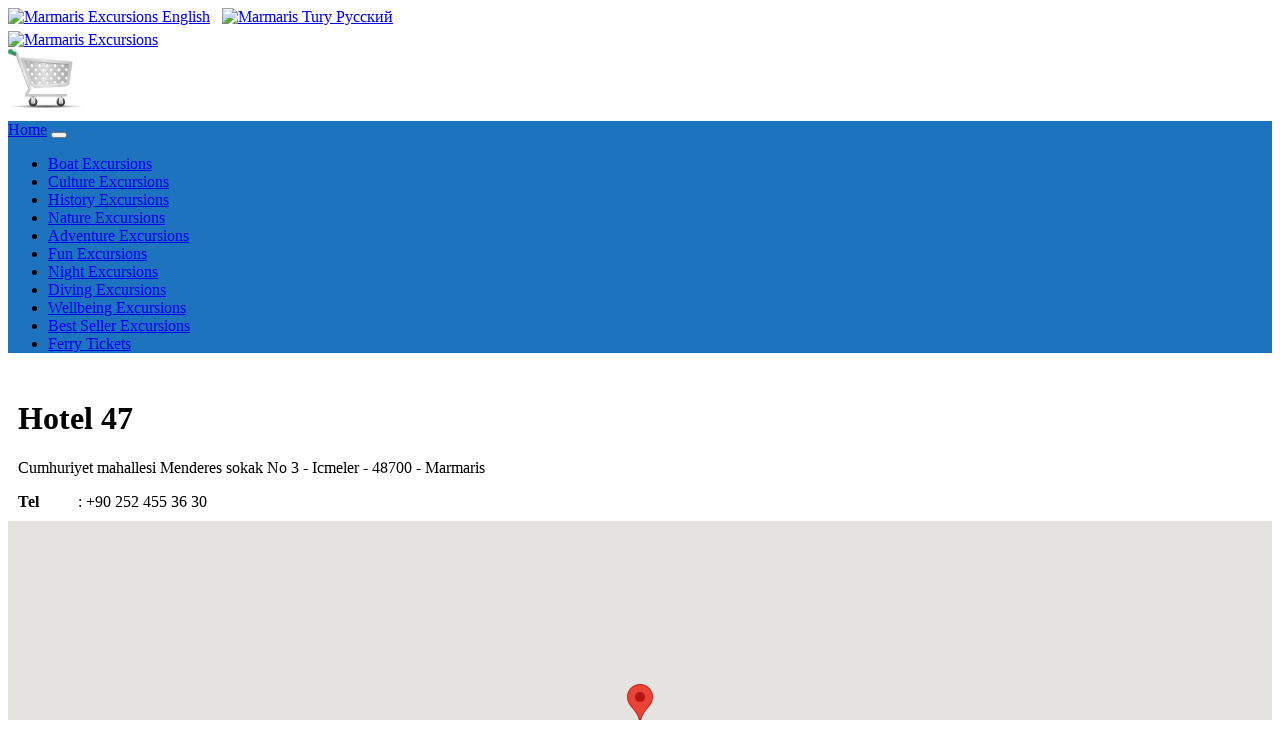

--- FILE ---
content_type: text/html; charset=UTF-8
request_url: https://www.marmarisexcursions.com/hotel-47.html
body_size: 8019
content:
<!DOCTYPE html>
<html lang="en">
<head>
<meta charset="UTF-8">
<meta http-equiv="X-UA-Compatible" content="IE=edge">  
<meta http-equiv="Cache-Control" content="no-cache, no-store, must-revalidate" />
<meta http-equiv="Pragma" content="no-cache" />
<meta http-equiv="Expires" content="0" />
<meta name="viewport" content="width=device-width, initial-scale=1.0">
<title>Marmaris Hotel 47 Excursions list year 2026</title>
<meta name="description" content="Marmaris Hotel 47 Excursions list year 2026">
<meta name="keywords" content="Marmaris, Hotel 47, Marmaris Hotel 47, Hotel 47 Marmaris, Marmaris Excursions List, Hotel 47 Excursions List, Marmaris Hotel 47 Excursions List, Hotel 47 Marmaris Excursions list year 2026, Excursions List">

<meta name="twitter:description" content="Marmaris Hotel 47 Excursions list year 2026" />
<meta property="og:description" content="Marmaris Hotel 47 Excursions list year 2026" />

<meta property="og:title" content="Marmaris Hotel 47 Excursions list year 2026" />
<meta name="twitter:title" content="Marmaris Hotel 47 Excursions list year 2026" />

<meta name="author" content="Marmaris Excursions" />
<meta name="email" content="info@marmarisexcursions.com" />
<meta name="Rating" content="General" />
<meta name="Robots" content="INDEX,FOLLOW" />
<meta name="Revisit-after" content="1 Day" />
<meta name="Distribution" content="Global" />
<meta name="Publisher" content="Marmaris Excursions" />
<meta name="google-site-verification" content="ErhTYUcZO8sT_affGFp8aOk_mZLM4JAb8pGctxZ2Qds" />
<meta name="msvalidate.01" content="CD9BB93357AFD7CCD70BE0CAADCEF0D8" />
<meta name="yandex-verification" content="786f5d3a3ee664ac" />
<meta property="og:locale" content="en_GB"/>
<meta property="og:type" content="website" />
<meta property="og:site_name" content="https://www.marmarisexcursions.com" />
<meta property="og:url" content="https://www.marmarisexcursions.com/hotel-47.html" />
<meta property="og:image" content="https://www.marmarisexcursions.com/common-icons/logos/marmaris-excursions.png" />
<meta name="twitter:card" content="summary" />
<meta name="twitter:site" content="@Marmaris_Trips" />
<meta name="twitter:image" content="https://www.marmarisexcursions.com/common-icons/logos/marmaris-excursions.png" />
<meta name="twitter:image:width" content="217" />
<meta name="twitter:image:height" content="103" />
<link rel="canonical" href="https://www.marmarisexcursions.com/hotel-47.html" />
<link rel='shortlink' href='https://www.marmarisexcursions.com/hotel-47.html' />

<link rel="icon" href="common-icons/favico/excursions.ico" type="image/x-icon" />
<link rel="shortcut icon" href="common-icons/favico/excursions.ico" type="image/x-icon" />

<link rel="stylesheet" href="css/bootstrap.min.css">
<link rel="stylesheet" href="css/css.css">
<link rel="stylesheet" href="css/custom.css">
<script src="js/jquery.min.js"></script>
<script src="js/popper.min.js"></script>
<script src="js/bootstrap.min.js"></script>

<link rel="stylesheet" href="https://use.fontawesome.com/releases/v5.7.0/css/all.css" integrity="sha384-lZN37f5QGtY3VHgisS14W3ExzMWZxybE1SJSEsQp9S+oqd12jhcu+A56Ebc1zFSJ" crossorigin="anonymous">

<script type='application/ld+json'>
{
  "@context": "http://www.schema.org",
  "@type": "LocalBusiness",
  "name": "Marmaris Hotel 47 Excursions list year 2026",
  "url": "https://www.marmarisexcursions.com/hotel-47.html",
  "@id":"https://www.marmarisexcursions.com/#LocalBusiness",
  "logo": "https://www.marmarisexcursions.com/common-icons/logos/marmaris-excursions.png",
  "image": "https://www.marmarisexcursions.com/excur-marmaris/22-1a.jpg",
  "description": "Marmaris Hotel 47 Excursions list year 2026",
  "sameAs":["https://www.facebook.com/marmaristrips","https://twitter.com/Marmaris_Trips","https://www.instagram.com/turkeyexcursion","https://www.youtube.com/channel/UCMZeejARBSXISSpYb-MRetA"],
  "priceRange": "$",
  "address": {
    "@type": "PostalAddress",
    "streetAddress": "Kemal Sefyettin Elgin Blv. No 54",
    "addressLocality": "Marmaris",
    "addressRegion": "MUĞLA",
    "postalCode": "48700",
    "addressCountry": "TÜRKİYE"
  },
  "email": "info@marmarisexcursions.com",
  "faxNumber": "+90 252 417 0714",
  "telephone": "+90 553 259 2481",
  "geo": {
    "@type": "GeoCoordinates",
    "latitude": "36.8459896",
    "longitude": "28.2554727"
  },
  "openingHours":["Mo-Fr 08:30:00-19:00:00", "Sa 08:30:00-12:00", "Su 00:00-00:00"],
  "openingHoursSpecification":
  [
    {
      "@type": "OpeningHoursSpecification",
      "validFrom": "2026-10-01",
      "validThrough": "2026-12-31",
      "opens": "10:00:00",
      "closes": "14:00:00"
    },
    {
      "@type": "OpeningHoursSpecification",
      "validFrom": "2026-01-01",
      "validThrough": "2026-03-31",
       "opens": "08:30:00",
      "closes": "19:00:00"
    },
	 {
      "@type": "OpeningHoursSpecification",
      "validFrom": "2026-04-01",
      "validThrough": "2026-10-31",
       "opens": "08:30:00",
      "closes": "19:00:00"
    }
  ],
  "contactPoint": {
    "@type": "ContactPoint",
    "telephone": "+90 553 259 2481",
    "contactType": "Customer service"
  }
}
 </script>
<script type='application/ld+json'>
{
"@context":"https://schema.org",
"@type":"TravelAgency",
"name": "Marmaris Hotel 47 Excursions list year 2026",
"url": "https://www.marmarisexcursions.com/hotel-47.html",
"@id":"https://www.marmarisexcursions.com/#TravelAgency",
"logo": "https://www.marmarisexcursions.com/common-icons/logos/marmaris-excursions.png",
"image": "https://www.marmarisexcursions.com/excur-marmaris/22-1a.jpg",
"description": "Marmaris Hotel 47 Excursions list year 2026",
"sameAs":["https://www.facebook.com/marmaristrips","https://twitter.com/Marmaris_Trips","https://www.instagram.com/turkeyexcursion","https://www.youtube.com/channel/UCMZeejARBSXISSpYb-MRetA"],
  "priceRange": "$",
  "address": {
    "@type": "PostalAddress",
    "streetAddress": "Kemal Sefyettin Elgin Blv. No 54",
    "addressLocality": "Marmaris",
    "addressRegion": "MUĞLA",
    "postalCode": "48700",
    "addressCountry": "TÜRKİYE"
  },
  "email": "info@marmarisexcursions.com",
  "faxNumber": "+90 252 417 0714",
  "telephone": "+90 553 259 2481",
  "geo": {
    "@type": "GeoCoordinates",
    "latitude": "36.8459896",
    "longitude": "28.2554727"
  },
  "openingHours":["Mo-Fr 08:30:00-19:00:00", "Sa 08:30:00-12:00", "Su 00:00-00:00"],
  "openingHoursSpecification":
  [
    {
      "@type": "OpeningHoursSpecification",
      "validFrom": "2026-10-01",
      "validThrough": "2026-12-31",
      "opens": "10:00:00",
      "closes": "14:00:00"
    },
    {
      "@type": "OpeningHoursSpecification",
      "validFrom": "2026-01-01",
      "validThrough": "2026-03-31",
       "opens": "08:30:00",
      "closes": "19:00:00"
    },
	 {
      "@type": "OpeningHoursSpecification",
      "validFrom": "2026-04-01",
      "validThrough": "2026-10-31",
       "opens": "08:30:00",
      "closes": "19:00:00"
    }
  ],
  "contactPoint": {
    "@type": "ContactPoint",
    "telephone": "+90 553 259 2481",
    "contactType": "Customer service"
  }
}
 </script>
 <script type='application/ld+json'>
{
"@context":"https://schema.org",
"@type":"WebSite",
"name": "Marmaris Hotel 47 Excursions list year 2026",
"url": "https://www.marmarisexcursions.com/hotel-47.html",
"@id":"https://www.marmarisexcursions.com/#WebSite",
"image": "https://www.marmarisexcursions.com/excur-marmaris/22-1a.jpg",
"description": "Marmaris Hotel 47 Excursions list year 2026",
"sameAs":["https://www.facebook.com/marmaristrips","https://twitter.com/Marmaris_Trips","https://www.instagram.com/turkeyexcursion","https://www.youtube.com/channel/UCMZeejARBSXISSpYb-MRetA"]
}
 </script>
<!-- Global site tag (gtag.js) - Google Analytics -->
<script async src="https://www.googletagmanager.com/gtag/js?id=G-C8RLLNVQKR"></script>
<script>
  window.dataLayer = window.dataLayer || [];
  function gtag(){dataLayer.push(arguments);}
  gtag('js', new Date());

  gtag('config', 'G-C8RLLNVQKR');
</script>

<!-- Google tag (gtag.js) -->
<script async src="https://www.googletagmanager.com/gtag/js?id=G-C8RLLNVQKR"></script>
<script>
  window.dataLayer = window.dataLayer || [];
  function gtag(){dataLayer.push(arguments);}
  gtag('js', new Date());

  gtag('config', 'G-C8RLLNVQKR');
</script>
<script>    
(function(c,l,a,r,i,t,y){        
c[a]=c[a]||function(){(c[a].q=c[a].q||[]).push(arguments)};        
t=l.createElement(r);t.async=1;t.src="https://www.clarity.ms/tag/"+i+"?ref=bwt";        
y=l.getElementsByTagName(r)[0];y.parentNode.insertBefore(t,y);    
})(window, document, "clarity", "script", "d8jq9rfd47");
</script>
  <style>
.responsive {
  width: 100%;
  height: auto;
}
</style>
<script src="https://maps.googleapis.com/maps/api/js?key=AIzaSyBgqbLpUDb0LZZjUl2inZHAtmFx6SJFxAo&sensor=true"></script>
<script type="text/javascript">
// Google Map Maker script v.4
// (c) 2014 Richard Stephenson
// http://mapmaker.donkeymagic.co.uk
var map
    openInfowindow = null
    newPoints = [];
function initialize () {
  
    var mapOptions = {
        //center: new google.maps.LatLng(37.06964253871489, 27.46307373046875),
		center: new google.maps.LatLng(36.8046847, 28.2307702),
        zoom: 18,
		mapTypeId: google.maps.MapTypeId.ROADMAP,
		streetViewControl: true,
		scrollwheel: true,
		navigationControl: true,
		mapTypeControl: true,
		scaleControl: true,
		draggable: true,
		disableDefaultUI: true,
		disableDoubleClickZoom: false,
		zoomControl: true,
		gestureHandling: "greedy"
    };
    map = new google.maps.Map(document.getElementById('map_canvas'), mapOptions);
    addPoints();
}

	  
function addPoints () {
	newPoints[0] = [36.8046847, 28.2307702, '', ''];
   /* 
   newPoints[0] = [36.8046847, 28.2307702, '', '<div class="container p-3 my-3 border"><label>Hotel Name </label>: Hotel 47 <br> <label>Address </label>: Cumhuriyet mahallesi Menderes sokak No 3 <br> <label>Area </label>: Icmeler <br> <label>Postal Code  </label>: 48700 <br> <label>Resort </label>: Marmaris <br> <label>Tel </label>: +90 252 455 36 30 <br> <label>E-mail </label>: </div>'];
   */
    for (var i = 0; i < newPoints.length; i++) {
        var position = new google.maps.LatLng(newPoints[i][0], newPoints[i][1]);
        var marker = new google.maps.Marker({
            position: position,
            map: map
        });
        createMarker(marker, i);
    }
}
/*
function createMarker (marker, i) {
    var infowindow = new google.maps.InfoWindow({
        content: '<div class="popup">' + newPoints[i][3] + '</div>',
    });
    google.maps.event.addListener(marker, 'click', function () {
        if (openInfowindow) {
            openInfowindow.close();
        }
        infowindow.open(marker.getMap('map_canvas'), marker);
        openInfowindow = infowindow;
    });
}
*/	  
google.maps.event.addDomListener(window, 'load', initialize);
</script>

<style>
.responsive {
  width: 100%;
  height: auto;
}

div.popup {
	padding: 5px !important;
    margin: 0;
    width: auto;
}
div.popup p {
    background-color: #FFF;
    color: #333;
    line-height: 15px;
}
div.popup p a {
    color: #1122CC;
}
</style>
</head>

<body>

<div class="d-flex justify-content-center bg-primary">
<a class="btn btn-primary" role="button" href="index.php" ><img src="common-icons/flag_british.png" width="32" height="23" alt="Marmaris Excursions"> English</a>&nbsp;&nbsp;
<a class="btn btn-primary" role="button" href="https://www.marmarisekskursii.com" ><img src="common-icons/flag_russian.png" width="32" height="23" alt="Marmaris Tury"> Pусский</a>
</div>

<div class="jumbotron bg-light text-center" style="margin-bottom:0 !important; height: 90px !important; padding-top: 5px !important; ">
	<div class="container">
		<div class="row">
			<div class='col-6 col-sm-6 col-md-6 col-lg-6 col-xl-6 p-0 small text-left'>
			<a href="https://www.marmarisexcursions.com"><img src="common-icons/logos/marmaris-excursions.png" width="217" height="103" alt="Marmaris Excursions" class="img-fluid"></a></div>
			<div class='col-6 col-sm-6 col-md-6 col-lg-6 col-xl-6 p-2 small text-right'>
			<img id="imgbasket" src="basket/images/emptybasket.png" width="76" height="59" alt="Empty Basket" border="0" class="img-fluid"/>		   </div>
		</div>
	</div>
</div>
<nav class="navbar navbar-expand-xl navbar-dark sticky-top small" style="background-color: #1E73BE !important;">
<a class="navbar-brand text-white" href="index.php" title="Marmaris Excursions Home Page">Home</a>
<button class="navbar-toggler" type="button" data-toggle="collapse" data-target="#navbarNavDropdown" aria-controls="navbarNavDropdown" aria-expanded="false" aria-label="Toggle navigation">
<span class="navbar-toggler-icon text-white"></span>
</button>
<div class="collapse navbar-collapse" id="navbarNavDropdown">
<ul class="navbar-nav">
<li class="nav-item">
<a class="nav-link text-white" href="boat-excursions.php" title="Marmaris Boat Excursions">Boat Excursions</a>
</li>
<li class="nav-item">
<a class="nav-link text-white" href="culture-excursions.php" title="Marmaris Culture Excursions">Culture Excursions</a>
</li>
<li class="nav-item">
<a class="nav-link text-white" href="history-excursions.php" title="Marmaris History Excursions">History Excursions</a>
</li>
<li class="nav-item">
<a class="nav-link text-white" href="nature-excursions.php" title="Marmaris Nature Excursions">Nature Excursions</a>
</li>
<li class="nav-item">
<a class="nav-link text-white" href="adventure-excursions.php" title="Marmaris Adventure Excursions">Adventure Excursions</a>
</li>
<li class="nav-item">
<a class="nav-link text-white" href="fun-excursions.php" title="Marmaris Fun Excursions">Fun Excursions</a>
</li>
<li class="nav-item">
<a class="nav-link text-white" href="night-excursions.php" title="Marmaris Night Excursions">Night Excursions</a>
</li>
<li class="nav-item">
<a class="nav-link text-white" href="diving-excursions.php" title="Marmaris Diving Excursions">Diving Excursions</a>
</li>
<li class="nav-item">
<a class="nav-link text-white" href="wellbeing-excursions.php" title="Marmaris Wellbeing Excursions">Wellbeing Excursions</a>
</li>
<li class="nav-item">
<a class="nav-link text-white" href="best-seller.php" title="Marmaris Best Seller Excursions">Best Seller Excursions</a>
</li>
<li class="nav-item">
<a class="nav-link text-white" href="https://www.marmarislines.com" target="_blank" title="Marmaris Ferry Tickets">Ferry Tickets</a>
</li>
</ul>
</div>
</nav><div class='container'>
	<div class='row'>
		<div class='col-12' style='padding:5px !important;'>
			<div class="alert alert-info" style='padding:5px !important;'>
			  <h1>Hotel 47</h1>
			  <p>Cumhuriyet mahallesi Menderes sokak No 3 - Icmeler - 48700 - Marmaris</p>
			  <span style='width:60px; display: inline-block; font-weight:bold;'>Tel </span>: +90 252 455 36 30<br>			  			  			</div>
		</div>
	</div>
</div>

<div class="container p-3 my-3 alert-light">
  <div id="map_canvas" style="width:100%; height:400px"></div>
</div>

<div class='container-lg shadow-sm p-3 mb-5'>
	<div class='row'>
		<!--- Grid Başlar --->
			<div class='col-12' style='padding:10px !important;'>
				<div class='card small' style='background-color:  !important;'>
			<div class='card-body' style='padding:5px !important;'>
				<div class='row'>
					<div class='col-sm-4'>
						<a href='marmaris-all-inclusive-pirate-boat-excursion' alt='A view from Marmaris Pirate Boat Trip All Inclusive '>
						<img class='card-img-top lazy' src='images/frontpage-marmaris/23-1.jpg' alt='A view from Marmaris Pirate Boat Trip All Inclusive ' style='width:100%;'></a>
													
						<div class='bottomrightsm1'>Best Seller  Price £ 40.00</div>
					</div>
					
				<div class='col-sm-8'>
					<br>
					<h2><a href='marmaris-all-inclusive-pirate-boat-excursion'>Marmaris Pirate Boat Trip All Inclusive</a></h2>
			
					<p class='card-text' style='line-height: 180% !important;'>
						<span style='width:110px; display: inline-block; font-weight:bold;'>Pick Up Point</span>: Accommodation / Hotel / Port
						<br>
						<span style='width:110px; display: inline-block; font-weight:bold;'>Pick Up Time</span>: 09:00 - 09:15
						<br>
						<span style='width:110px; display: inline-block; font-weight:bold;'>Drop Back Point</span>: Same as your pick up point.
						<br>
						<span style='width:110px; display: inline-block; font-weight:bold;'>Drop Back Time</span>: 16:15 - 16:30
					</p>
					<!--- Gün Başlar --->
						<div class='table-responsive-sm'>
							<table class='table tabledays'>
								<tr class='text-center'>
									<td><div class='day' data-abbr='Mon'><span>Monday</span></div></td>
									<td><div class='day' data-abbr='Tue'><span>Tuesday</span></div></td>
									<td><div class='day' data-abbr='Wed'><span>Wednesday</span></div></td>
									<td><div class='day' data-abbr='Thu'><span>Thursday</span></div></td>
									<td><div class='day' data-abbr='Fri'><span>Friday</span></div></td>
									<td><div class='day' data-abbr='Sat'><span>Saturday</span></div></td>
									<td><div class='day' data-abbr='Sun'><span>Sunday</span></div></td>
								</tr>
								<tr class='text-center'>
									<td><span class='dot' style='background-color: #66CC66 !important;'></span></td>
									<td><span class='dot' style='background-color: #E2E2E2 !important;'></span></td>
									<td><span class='dot' style='background-color: #66CC66 !important;'></span></td>
									<td><span class='dot' style='background-color: #E2E2E2 !important;'></span></td>
									<td><span class='dot' style='background-color: #E2E2E2 !important;'></span></td>
									<td><span class='dot' style='background-color: #66CC66 !important;'></span></td>
									<td><span class='dot' style='background-color: #E2E2E2 !important;'></span></td>
								</tr>
							</table>
						</div>
					<!--- Gün Biter --->
					</div>
				</div>
				<div class='row'>
					<div class='col-sm-12'><br><div class='alert alert-success'><strong>FREE</strong> transfer service is provided</div></div>
				</div>
			</div>
		</div>
	<br><div class='card small' style='background-color: #CCF3FC !important;'>
			<div class='card-body' style='padding:5px !important;'>
				<div class='row'>
					<div class='col-sm-4'>
						<a href='marmaris-lazy-day-boat-excursion' alt='A view from Marmaris Lazy-Day Boat Trip'>
						<img class='card-img-top lazy' src='images/frontpage-marmaris/3-3.jpg' alt='A view from Marmaris Lazy-Day Boat Trip' style='width:100%;'></a>
													
						<div class='bottomrightsm1'>Best Seller  Price £ 25.00</div>
					</div>
					
				<div class='col-sm-8'>
					<br>
					<h2><a href='marmaris-lazy-day-boat-excursion'>Marmaris Lazy-Day Boat Trip</a></h2>
			
					<p class='card-text' style='line-height: 180% !important;'>
						<span style='width:110px; display: inline-block; font-weight:bold;'>Pick Up Point</span>: Accommodation / Hotel / Port
						<br>
						<span style='width:110px; display: inline-block; font-weight:bold;'>Pick Up Time</span>: 09:00 - 09:15
						<br>
						<span style='width:110px; display: inline-block; font-weight:bold;'>Drop Back Point</span>: Same as your pick up point.
						<br>
						<span style='width:110px; display: inline-block; font-weight:bold;'>Drop Back Time</span>: 16:15 - 16:30
					</p>
					<!--- Gün Başlar --->
						<div class='table-responsive-sm'>
							<table class='table tabledays'>
								<tr class='text-center'>
									<td><div class='day' data-abbr='Mon'><span>Monday</span></div></td>
									<td><div class='day' data-abbr='Tue'><span>Tuesday</span></div></td>
									<td><div class='day' data-abbr='Wed'><span>Wednesday</span></div></td>
									<td><div class='day' data-abbr='Thu'><span>Thursday</span></div></td>
									<td><div class='day' data-abbr='Fri'><span>Friday</span></div></td>
									<td><div class='day' data-abbr='Sat'><span>Saturday</span></div></td>
									<td><div class='day' data-abbr='Sun'><span>Sunday</span></div></td>
								</tr>
								<tr class='text-center'>
									<td><span class='dot' style='background-color: #66CC66 !important;'></span></td>
									<td><span class='dot' style='background-color: #66CC66 !important;'></span></td>
									<td><span class='dot' style='background-color: #66CC66 !important;'></span></td>
									<td><span class='dot' style='background-color: #66CC66 !important;'></span></td>
									<td><span class='dot' style='background-color: #66CC66 !important;'></span></td>
									<td><span class='dot' style='background-color: #66CC66 !important;'></span></td>
									<td><span class='dot' style='background-color: #66CC66 !important;'></span></td>
								</tr>
							</table>
						</div>
					<!--- Gün Biter --->
					</div>
				</div>
				<div class='row'>
					<div class='col-sm-12'><br><div class='alert alert-success'><strong>FREE</strong> transfer service is provided</div></div>
				</div>
			</div>
		</div>
	<br><div class='card small' style='background-color:  !important;'>
			<div class='card-body' style='padding:5px !important;'>
				<div class='row'>
					<div class='col-sm-4'>
						<a href='marmaris-buggy-safari-excursion' alt='A view from Marmaris Buggy Safari'>
						<img class='card-img-top lazy' src='images/frontpage-marmaris/97-3.jpg' alt='A view from Marmaris Buggy Safari' style='width:100%;'></a>
													
						<div class='bottomrightsm1'>Best Seller  Price £ 20.00</div>
					</div>
					
				<div class='col-sm-8'>
					<br>
					<h2><a href='marmaris-buggy-safari-excursion'>Marmaris Buggy Safari</a></h2>
			
					<p class='card-text' style='line-height: 180% !important;'>
						<span style='width:110px; display: inline-block; font-weight:bold;'>Pick Up Point</span>: Accommodation / Hotel / Port
						<br>
						<span style='width:110px; display: inline-block; font-weight:bold;'>Pick Up Time</span>: 09:45 - 10:00
						<br>
						<span style='width:110px; display: inline-block; font-weight:bold;'>Drop Back Point</span>: Same as your pick up point.
						<br>
						<span style='width:110px; display: inline-block; font-weight:bold;'>Drop Back Time</span>: 13:00 - 13:15
					</p>
					<!--- Gün Başlar --->
						<div class='table-responsive-sm'>
							<table class='table tabledays'>
								<tr class='text-center'>
									<td><div class='day' data-abbr='Mon'><span>Monday</span></div></td>
									<td><div class='day' data-abbr='Tue'><span>Tuesday</span></div></td>
									<td><div class='day' data-abbr='Wed'><span>Wednesday</span></div></td>
									<td><div class='day' data-abbr='Thu'><span>Thursday</span></div></td>
									<td><div class='day' data-abbr='Fri'><span>Friday</span></div></td>
									<td><div class='day' data-abbr='Sat'><span>Saturday</span></div></td>
									<td><div class='day' data-abbr='Sun'><span>Sunday</span></div></td>
								</tr>
								<tr class='text-center'>
									<td><span class='dot' style='background-color: #66CC66 !important;'></span></td>
									<td><span class='dot' style='background-color: #66CC66 !important;'></span></td>
									<td><span class='dot' style='background-color: #66CC66 !important;'></span></td>
									<td><span class='dot' style='background-color: #66CC66 !important;'></span></td>
									<td><span class='dot' style='background-color: #66CC66 !important;'></span></td>
									<td><span class='dot' style='background-color: #66CC66 !important;'></span></td>
									<td><span class='dot' style='background-color: #66CC66 !important;'></span></td>
								</tr>
							</table>
						</div>
					<!--- Gün Biter --->
					</div>
				</div>
				<div class='row'>
					<div class='col-sm-12'><br><div class='alert alert-success'><strong>FREE</strong> transfer service is provided</div></div>
				</div>
			</div>
		</div>
	<br><div class='card small' style='background-color: #CCF3FC !important;'>
			<div class='card-body' style='padding:5px !important;'>
				<div class='row'>
					<div class='col-sm-4'>
						<a href='marmaris-jeep-safari-excursion' alt='A view from A fun off-road adventure in Marmaris'>
						<img class='card-img-top lazy' src='images/frontpage-marmaris/5-2.jpg' alt='A view from A fun off-road adventure in Marmaris' style='width:100%;'></a>
													
						<div class='bottomrightsm1'>Best Seller  Price £ 15.00</div>
					</div>
					
				<div class='col-sm-8'>
					<br>
					<h2><a href='marmaris-jeep-safari-excursion'>Marmaris Off-road Safari</a></h2>
			
					<p class='card-text' style='line-height: 180% !important;'>
						<span style='width:110px; display: inline-block; font-weight:bold;'>Pick Up Point</span>: Accommodation / Hotel / Port
						<br>
						<span style='width:110px; display: inline-block; font-weight:bold;'>Pick Up Time</span>: 09:00 - 09:15
						<br>
						<span style='width:110px; display: inline-block; font-weight:bold;'>Drop Back Point</span>: Same as your pick up point.
						<br>
						<span style='width:110px; display: inline-block; font-weight:bold;'>Drop Back Time</span>: 16:00 - 16:15
					</p>
					<!--- Gün Başlar --->
						<div class='table-responsive-sm'>
							<table class='table tabledays'>
								<tr class='text-center'>
									<td><div class='day' data-abbr='Mon'><span>Monday</span></div></td>
									<td><div class='day' data-abbr='Tue'><span>Tuesday</span></div></td>
									<td><div class='day' data-abbr='Wed'><span>Wednesday</span></div></td>
									<td><div class='day' data-abbr='Thu'><span>Thursday</span></div></td>
									<td><div class='day' data-abbr='Fri'><span>Friday</span></div></td>
									<td><div class='day' data-abbr='Sat'><span>Saturday</span></div></td>
									<td><div class='day' data-abbr='Sun'><span>Sunday</span></div></td>
								</tr>
								<tr class='text-center'>
									<td><span class='dot' style='background-color: #66CC66 !important;'></span></td>
									<td><span class='dot' style='background-color: #66CC66 !important;'></span></td>
									<td><span class='dot' style='background-color: #66CC66 !important;'></span></td>
									<td><span class='dot' style='background-color: #66CC66 !important;'></span></td>
									<td><span class='dot' style='background-color: #66CC66 !important;'></span></td>
									<td><span class='dot' style='background-color: #66CC66 !important;'></span></td>
									<td><span class='dot' style='background-color: #66CC66 !important;'></span></td>
								</tr>
							</table>
						</div>
					<!--- Gün Biter --->
					</div>
				</div>
				<div class='row'>
					<div class='col-sm-12'><br><div class='alert alert-success'><strong>FREE</strong> transfer service is provided</div></div>
				</div>
			</div>
		</div>
	<br><div class='card small' style='background-color:  !important;'>
			<div class='card-body' style='padding:5px !important;'>
				<div class='row'>
					<div class='col-sm-4'>
						<a href='marmaris-all-inclusive-boat-excursion' alt='A view from Marmaris All Inclusive Boat Trip'>
						<img class='card-img-top lazy' src='images/frontpage-marmaris/8-1.jpg' alt='A view from Marmaris All Inclusive Boat Trip' style='width:100%;'></a>
													
						<div class='bottomrightsm1'>Best Seller  Price £ 35.00</div>
					</div>
					
				<div class='col-sm-8'>
					<br>
					<h2><a href='marmaris-all-inclusive-boat-excursion'>Marmaris All Inclusive Boat Trip</a></h2>
			
					<p class='card-text' style='line-height: 180% !important;'>
						<span style='width:110px; display: inline-block; font-weight:bold;'>Pick Up Point</span>: Accommodation / Hotel / Port
						<br>
						<span style='width:110px; display: inline-block; font-weight:bold;'>Pick Up Time</span>: 09:00 - 09:15
						<br>
						<span style='width:110px; display: inline-block; font-weight:bold;'>Drop Back Point</span>: Same as your pick up point.
						<br>
						<span style='width:110px; display: inline-block; font-weight:bold;'>Drop Back Time</span>: 16:15 - 16:30
					</p>
					<!--- Gün Başlar --->
						<div class='table-responsive-sm'>
							<table class='table tabledays'>
								<tr class='text-center'>
									<td><div class='day' data-abbr='Mon'><span>Monday</span></div></td>
									<td><div class='day' data-abbr='Tue'><span>Tuesday</span></div></td>
									<td><div class='day' data-abbr='Wed'><span>Wednesday</span></div></td>
									<td><div class='day' data-abbr='Thu'><span>Thursday</span></div></td>
									<td><div class='day' data-abbr='Fri'><span>Friday</span></div></td>
									<td><div class='day' data-abbr='Sat'><span>Saturday</span></div></td>
									<td><div class='day' data-abbr='Sun'><span>Sunday</span></div></td>
								</tr>
								<tr class='text-center'>
									<td><span class='dot' style='background-color: #66CC66 !important;'></span></td>
									<td><span class='dot' style='background-color: #66CC66 !important;'></span></td>
									<td><span class='dot' style='background-color: #66CC66 !important;'></span></td>
									<td><span class='dot' style='background-color: #66CC66 !important;'></span></td>
									<td><span class='dot' style='background-color: #66CC66 !important;'></span></td>
									<td><span class='dot' style='background-color: #66CC66 !important;'></span></td>
									<td><span class='dot' style='background-color: #66CC66 !important;'></span></td>
								</tr>
							</table>
						</div>
					<!--- Gün Biter --->
					</div>
				</div>
				<div class='row'>
					<div class='col-sm-12'><br><div class='alert alert-success'><strong>FREE</strong> transfer service is provided</div></div>
				</div>
			</div>
		</div>
	<br><div class='card small' style='background-color: #CCF3FC !important;'>
			<div class='card-body' style='padding:5px !important;'>
				<div class='row'>
					<div class='col-sm-4'>
						<a href='marmaris-horse-safari-excursion' alt='A view from Marmaris Horse Safari'>
						<img class='card-img-top lazy' src='images/frontpage-marmaris/9-2.jpg' alt='A view from Marmaris Horse Safari' style='width:100%;'></a>
													
						<div class='bottomrightsm1'>Best Seller  Price £ 20.00</div>
					</div>
					
				<div class='col-sm-8'>
					<br>
					<h2><a href='marmaris-horse-safari-excursion'>Marmaris Horse Safari</a></h2>
			
					<p class='card-text' style='line-height: 180% !important;'>
						<span style='width:110px; display: inline-block; font-weight:bold;'>Pick Up Point</span>: Accommodation / Hotel / Port
						<br>
						<span style='width:110px; display: inline-block; font-weight:bold;'>Pick Up Time</span>: 09:45 - 10:00
						<br>
						<span style='width:110px; display: inline-block; font-weight:bold;'>Drop Back Point</span>: Same as your pick up point.
						<br>
						<span style='width:110px; display: inline-block; font-weight:bold;'>Drop Back Time</span>: 13:00 - 13:15
					</p>
					<!--- Gün Başlar --->
						<div class='table-responsive-sm'>
							<table class='table tabledays'>
								<tr class='text-center'>
									<td><div class='day' data-abbr='Mon'><span>Monday</span></div></td>
									<td><div class='day' data-abbr='Tue'><span>Tuesday</span></div></td>
									<td><div class='day' data-abbr='Wed'><span>Wednesday</span></div></td>
									<td><div class='day' data-abbr='Thu'><span>Thursday</span></div></td>
									<td><div class='day' data-abbr='Fri'><span>Friday</span></div></td>
									<td><div class='day' data-abbr='Sat'><span>Saturday</span></div></td>
									<td><div class='day' data-abbr='Sun'><span>Sunday</span></div></td>
								</tr>
								<tr class='text-center'>
									<td><span class='dot' style='background-color: #66CC66 !important;'></span></td>
									<td><span class='dot' style='background-color: #66CC66 !important;'></span></td>
									<td><span class='dot' style='background-color: #66CC66 !important;'></span></td>
									<td><span class='dot' style='background-color: #66CC66 !important;'></span></td>
									<td><span class='dot' style='background-color: #66CC66 !important;'></span></td>
									<td><span class='dot' style='background-color: #66CC66 !important;'></span></td>
									<td><span class='dot' style='background-color: #66CC66 !important;'></span></td>
								</tr>
							</table>
						</div>
					<!--- Gün Biter --->
					</div>
				</div>
				<div class='row'>
					<div class='col-sm-12'><br><div class='alert alert-success'><strong>FREE</strong> transfer service is provided</div></div>
				</div>
			</div>
		</div>
	<br><div class='card small' style='background-color:  !important;'>
			<div class='card-body' style='padding:5px !important;'>
				<div class='row'>
					<div class='col-sm-4'>
						<a href='marmaris-gokart-excursion' alt='A view from Marmaris Go Kart'>
						<img class='card-img-top lazy' src='images/frontpage-marmaris/105-1.jpg' alt='A view from Marmaris Go Kart' style='width:100%;'></a>
													
						<div class='bottomrightsm1'>Best Seller  Price £ 20.00</div>
					</div>
					
				<div class='col-sm-8'>
					<br>
					<h2><a href='marmaris-gokart-excursion'>Marmaris Go Kart</a></h2>
			
					<p class='card-text' style='line-height: 180% !important;'>
						<span style='width:110px; display: inline-block; font-weight:bold;'>Pick Up Point</span>: Accommodation / Hotel / Port
						<br>
						<span style='width:110px; display: inline-block; font-weight:bold;'>Pick Up Time</span>: 10:00 - 10:15
						<br>
						<span style='width:110px; display: inline-block; font-weight:bold;'>Drop Back Point</span>: Same as your pick up point.
						<br>
						<span style='width:110px; display: inline-block; font-weight:bold;'>Drop Back Time</span>: 12:30 - 12:45
					</p>
					<!--- Gün Başlar --->
						<div class='table-responsive-sm'>
							<table class='table tabledays'>
								<tr class='text-center'>
									<td><div class='day' data-abbr='Mon'><span>Monday</span></div></td>
									<td><div class='day' data-abbr='Tue'><span>Tuesday</span></div></td>
									<td><div class='day' data-abbr='Wed'><span>Wednesday</span></div></td>
									<td><div class='day' data-abbr='Thu'><span>Thursday</span></div></td>
									<td><div class='day' data-abbr='Fri'><span>Friday</span></div></td>
									<td><div class='day' data-abbr='Sat'><span>Saturday</span></div></td>
									<td><div class='day' data-abbr='Sun'><span>Sunday</span></div></td>
								</tr>
								<tr class='text-center'>
									<td><span class='dot' style='background-color: #66CC66 !important;'></span></td>
									<td><span class='dot' style='background-color: #66CC66 !important;'></span></td>
									<td><span class='dot' style='background-color: #66CC66 !important;'></span></td>
									<td><span class='dot' style='background-color: #66CC66 !important;'></span></td>
									<td><span class='dot' style='background-color: #66CC66 !important;'></span></td>
									<td><span class='dot' style='background-color: #66CC66 !important;'></span></td>
									<td><span class='dot' style='background-color: #66CC66 !important;'></span></td>
								</tr>
							</table>
						</div>
					<!--- Gün Biter --->
					</div>
				</div>
				<div class='row'>
					<div class='col-sm-12'><br><div class='alert alert-success'><strong>FREE</strong> transfer service is provided</div></div>
				</div>
			</div>
		</div>
	<br><div class='card small' style='background-color: #CCF3FC !important;'>
			<div class='card-body' style='padding:5px !important;'>
				<div class='row'>
					<div class='col-sm-4'>
						<a href='marmaris-scuba-diving-excursion' alt='A view from Marmaris Scuba Diving'>
						<img class='card-img-top lazy' src='images/frontpage-marmaris/12-1.jpg' alt='A view from Marmaris Scuba Diving' style='width:100%;'></a>
													
						<div class='bottomrightsm1'>Best Seller  Price £ 40.00</div>
					</div>
					
				<div class='col-sm-8'>
					<br>
					<h2><a href='marmaris-scuba-diving-excursion'>Marmaris Scuba Diving</a></h2>
			
					<p class='card-text' style='line-height: 180% !important;'>
						<span style='width:110px; display: inline-block; font-weight:bold;'>Pick Up Point</span>: Accommodation / Hotel / Port
						<br>
						<span style='width:110px; display: inline-block; font-weight:bold;'>Pick Up Time</span>: 09:45 - 10:00
						<br>
						<span style='width:110px; display: inline-block; font-weight:bold;'>Drop Back Point</span>: Same as your pick up point.
						<br>
						<span style='width:110px; display: inline-block; font-weight:bold;'>Drop Back Time</span>: 17:00 - 17:15
					</p>
					<!--- Gün Başlar --->
						<div class='table-responsive-sm'>
							<table class='table tabledays'>
								<tr class='text-center'>
									<td><div class='day' data-abbr='Mon'><span>Monday</span></div></td>
									<td><div class='day' data-abbr='Tue'><span>Tuesday</span></div></td>
									<td><div class='day' data-abbr='Wed'><span>Wednesday</span></div></td>
									<td><div class='day' data-abbr='Thu'><span>Thursday</span></div></td>
									<td><div class='day' data-abbr='Fri'><span>Friday</span></div></td>
									<td><div class='day' data-abbr='Sat'><span>Saturday</span></div></td>
									<td><div class='day' data-abbr='Sun'><span>Sunday</span></div></td>
								</tr>
								<tr class='text-center'>
									<td><span class='dot' style='background-color: #66CC66 !important;'></span></td>
									<td><span class='dot' style='background-color: #66CC66 !important;'></span></td>
									<td><span class='dot' style='background-color: #66CC66 !important;'></span></td>
									<td><span class='dot' style='background-color: #66CC66 !important;'></span></td>
									<td><span class='dot' style='background-color: #66CC66 !important;'></span></td>
									<td><span class='dot' style='background-color: #66CC66 !important;'></span></td>
									<td><span class='dot' style='background-color: #66CC66 !important;'></span></td>
								</tr>
							</table>
						</div>
					<!--- Gün Biter --->
					</div>
				</div>
				<div class='row'>
					<div class='col-sm-12'><br><div class='alert alert-success'><strong>FREE</strong> transfer service is provided</div></div>
				</div>
			</div>
		</div>
	<br><div class='card small' style='background-color:  !important;'>
			<div class='card-body' style='padding:5px !important;'>
				<div class='row'>
					<div class='col-sm-4'>
						<a href='marmaris-dalyan-by-boat-excursion' alt='A view from Marmaris Dalyan & Turtle Beach By Boat'>
						<img class='card-img-top lazy' src='images/frontpage-marmaris/22-2.jpg' alt='A view from Marmaris Dalyan & Turtle Beach By Boat' style='width:100%;'></a>
													
						<div class='bottomrightsm1'>Best Seller  Price £ 30.00</div>
					</div>
					
				<div class='col-sm-8'>
					<br>
					<h2><a href='marmaris-dalyan-by-boat-excursion'>Marmaris Dalyan & Turtle Beach By Boat</a></h2>
			
					<p class='card-text' style='line-height: 180% !important;'>
						<span style='width:110px; display: inline-block; font-weight:bold;'>Pick Up Point</span>: Accommodation / Hotel / Port
						<br>
						<span style='width:110px; display: inline-block; font-weight:bold;'>Pick Up Time</span>: 08:00 - 08:15
						<br>
						<span style='width:110px; display: inline-block; font-weight:bold;'>Drop Back Point</span>: Same as your pick up point.
						<br>
						<span style='width:110px; display: inline-block; font-weight:bold;'>Drop Back Time</span>: 19:00 - 19:15
					</p>
					<!--- Gün Başlar --->
						<div class='table-responsive-sm'>
							<table class='table tabledays'>
								<tr class='text-center'>
									<td><div class='day' data-abbr='Mon'><span>Monday</span></div></td>
									<td><div class='day' data-abbr='Tue'><span>Tuesday</span></div></td>
									<td><div class='day' data-abbr='Wed'><span>Wednesday</span></div></td>
									<td><div class='day' data-abbr='Thu'><span>Thursday</span></div></td>
									<td><div class='day' data-abbr='Fri'><span>Friday</span></div></td>
									<td><div class='day' data-abbr='Sat'><span>Saturday</span></div></td>
									<td><div class='day' data-abbr='Sun'><span>Sunday</span></div></td>
								</tr>
								<tr class='text-center'>
									<td><span class='dot' style='background-color: #66CC66 !important;'></span></td>
									<td><span class='dot' style='background-color: #66CC66 !important;'></span></td>
									<td><span class='dot' style='background-color: #66CC66 !important;'></span></td>
									<td><span class='dot' style='background-color: #66CC66 !important;'></span></td>
									<td><span class='dot' style='background-color: #66CC66 !important;'></span></td>
									<td><span class='dot' style='background-color: #66CC66 !important;'></span></td>
									<td><span class='dot' style='background-color: #66CC66 !important;'></span></td>
								</tr>
							</table>
						</div>
					<!--- Gün Biter --->
					</div>
				</div>
				<div class='row'>
					<div class='col-sm-12'><br><div class='alert alert-success'><strong>FREE</strong> transfer service is provided</div></div>
				</div>
			</div>
		</div>
	<br><div class='card small' style='background-color: #CCF3FC !important;'>
			<div class='card-body' style='padding:5px !important;'>
				<div class='row'>
					<div class='col-sm-4'>
						<a href='marmaris-dalyan-excursion' alt='A view from Marmaris Dalyan & Turtle Beach By Bus'>
						<img class='card-img-top lazy' src='images/frontpage-marmaris/1-3.jpg' alt='A view from Marmaris Dalyan & Turtle Beach By Bus' style='width:100%;'></a>
													
						<div class='bottomrightsm1'>Best Seller  Price £ 25.00</div>
					</div>
					
				<div class='col-sm-8'>
					<br>
					<h2><a href='marmaris-dalyan-excursion'>Marmaris Dalyan & Turtle Beach By Bus</a></h2>
			
					<p class='card-text' style='line-height: 180% !important;'>
						<span style='width:110px; display: inline-block; font-weight:bold;'>Pick Up Point</span>: Accommodation / Hotel / Port
						<br>
						<span style='width:110px; display: inline-block; font-weight:bold;'>Pick Up Time</span>: 08:30 - 08:45
						<br>
						<span style='width:110px; display: inline-block; font-weight:bold;'>Drop Back Point</span>: Same as your pick up point.
						<br>
						<span style='width:110px; display: inline-block; font-weight:bold;'>Drop Back Time</span>: 19:00 - 19:15
					</p>
					<!--- Gün Başlar --->
						<div class='table-responsive-sm'>
							<table class='table tabledays'>
								<tr class='text-center'>
									<td><div class='day' data-abbr='Mon'><span>Monday</span></div></td>
									<td><div class='day' data-abbr='Tue'><span>Tuesday</span></div></td>
									<td><div class='day' data-abbr='Wed'><span>Wednesday</span></div></td>
									<td><div class='day' data-abbr='Thu'><span>Thursday</span></div></td>
									<td><div class='day' data-abbr='Fri'><span>Friday</span></div></td>
									<td><div class='day' data-abbr='Sat'><span>Saturday</span></div></td>
									<td><div class='day' data-abbr='Sun'><span>Sunday</span></div></td>
								</tr>
								<tr class='text-center'>
									<td><span class='dot' style='background-color: #E2E2E2 !important;'></span></td>
									<td><span class='dot' style='background-color: #66CC66 !important;'></span></td>
									<td><span class='dot' style='background-color: #E2E2E2 !important;'></span></td>
									<td><span class='dot' style='background-color: #66CC66 !important;'></span></td>
									<td><span class='dot' style='background-color: #E2E2E2 !important;'></span></td>
									<td><span class='dot' style='background-color: #66CC66 !important;'></span></td>
									<td><span class='dot' style='background-color: #E2E2E2 !important;'></span></td>
								</tr>
							</table>
						</div>
					<!--- Gün Biter --->
					</div>
				</div>
				<div class='row'>
					<div class='col-sm-12'><br><div class='alert alert-success'><strong>FREE</strong> transfer service is provided</div></div>
				</div>
			</div>
		</div>
	<br><div class='card small' style='background-color:  !important;'>
			<div class='card-body' style='padding:5px !important;'>
				<div class='row'>
					<div class='col-sm-4'>
						<a href='marmaris-waterpark-excursion' alt='A view from Marmaris Atlantis Water Park'>
						<img class='card-img-top lazy' src='images/frontpage-marmaris/16-3.jpg' alt='A view from Marmaris Atlantis Water Park' style='width:100%;'></a>
													
						<div class='bottomrightsm1'>Best Seller  Price £ 22.00</div>
					</div>
					
				<div class='col-sm-8'>
					<br>
					<h2><a href='marmaris-waterpark-excursion'>Marmaris Atlantis Water Park</a></h2>
			
					<p class='card-text' style='line-height: 180% !important;'>
						<span style='width:110px; display: inline-block; font-weight:bold;'>Pick Up Point</span>: Accommodation / Hotel / Port
						<br>
						<span style='width:110px; display: inline-block; font-weight:bold;'>Pick Up Time</span>: 10:30 - 10:45
						<br>
						<span style='width:110px; display: inline-block; font-weight:bold;'>Drop Back Point</span>: Same as your pick up point.
						<br>
						<span style='width:110px; display: inline-block; font-weight:bold;'>Drop Back Time</span>: 15:00 - 15:15
					</p>
					<!--- Gün Başlar --->
						<div class='table-responsive-sm'>
							<table class='table tabledays'>
								<tr class='text-center'>
									<td><div class='day' data-abbr='Mon'><span>Monday</span></div></td>
									<td><div class='day' data-abbr='Tue'><span>Tuesday</span></div></td>
									<td><div class='day' data-abbr='Wed'><span>Wednesday</span></div></td>
									<td><div class='day' data-abbr='Thu'><span>Thursday</span></div></td>
									<td><div class='day' data-abbr='Fri'><span>Friday</span></div></td>
									<td><div class='day' data-abbr='Sat'><span>Saturday</span></div></td>
									<td><div class='day' data-abbr='Sun'><span>Sunday</span></div></td>
								</tr>
								<tr class='text-center'>
									<td><span class='dot' style='background-color: #66CC66 !important;'></span></td>
									<td><span class='dot' style='background-color: #66CC66 !important;'></span></td>
									<td><span class='dot' style='background-color: #66CC66 !important;'></span></td>
									<td><span class='dot' style='background-color: #66CC66 !important;'></span></td>
									<td><span class='dot' style='background-color: #66CC66 !important;'></span></td>
									<td><span class='dot' style='background-color: #66CC66 !important;'></span></td>
									<td><span class='dot' style='background-color: #66CC66 !important;'></span></td>
								</tr>
							</table>
						</div>
					<!--- Gün Biter --->
					</div>
				</div>
				<div class='row'>
					<div class='col-sm-12'><br><div class='alert alert-success'><strong>FREE</strong> transfer service is provided</div></div>
				</div>
			</div>
		</div>
	<br><div class='card small' style='background-color: #CCF3FC !important;'>
			<div class='card-body' style='padding:5px !important;'>
				<div class='row'>
					<div class='col-sm-4'>
						<a href='marmaris-turkish-bath-excursion' alt='A view from Marmaris Turkish Bath'>
						<img class='card-img-top lazy' src='images/frontpage-marmaris/17-1.jpg' alt='A view from Marmaris Turkish Bath' style='width:100%;'></a>
													
						<div class='bottomrightsm1'>Best Seller  Price £ 15.00</div>
					</div>
					
				<div class='col-sm-8'>
					<br>
					<h2><a href='marmaris-turkish-bath-excursion'>Marmaris Turkish Bath</a></h2>
			
					<p class='card-text' style='line-height: 180% !important;'>
						<span style='width:110px; display: inline-block; font-weight:bold;'>Pick Up Point</span>: Accommodation / Hotel / Port
						<br>
						<span style='width:110px; display: inline-block; font-weight:bold;'>Pick Up Time</span>: 10:30 - 10:45
						<br>
						<span style='width:110px; display: inline-block; font-weight:bold;'>Drop Back Point</span>: Same as your pick up point.
						<br>
						<span style='width:110px; display: inline-block; font-weight:bold;'>Drop Back Time</span>: 13:30 - 13:45
					</p>
					<!--- Gün Başlar --->
						<div class='table-responsive-sm'>
							<table class='table tabledays'>
								<tr class='text-center'>
									<td><div class='day' data-abbr='Mon'><span>Monday</span></div></td>
									<td><div class='day' data-abbr='Tue'><span>Tuesday</span></div></td>
									<td><div class='day' data-abbr='Wed'><span>Wednesday</span></div></td>
									<td><div class='day' data-abbr='Thu'><span>Thursday</span></div></td>
									<td><div class='day' data-abbr='Fri'><span>Friday</span></div></td>
									<td><div class='day' data-abbr='Sat'><span>Saturday</span></div></td>
									<td><div class='day' data-abbr='Sun'><span>Sunday</span></div></td>
								</tr>
								<tr class='text-center'>
									<td><span class='dot' style='background-color: #66CC66 !important;'></span></td>
									<td><span class='dot' style='background-color: #66CC66 !important;'></span></td>
									<td><span class='dot' style='background-color: #66CC66 !important;'></span></td>
									<td><span class='dot' style='background-color: #66CC66 !important;'></span></td>
									<td><span class='dot' style='background-color: #66CC66 !important;'></span></td>
									<td><span class='dot' style='background-color: #66CC66 !important;'></span></td>
									<td><span class='dot' style='background-color: #66CC66 !important;'></span></td>
								</tr>
							</table>
						</div>
					<!--- Gün Biter --->
					</div>
				</div>
				<div class='row'>
					<div class='col-sm-12'><br><div class='alert alert-success'><strong>FREE</strong> transfer service is provided</div></div>
				</div>
			</div>
		</div>
	<br><div class='card small' style='background-color:  !important;'>
			<div class='card-body' style='padding:5px !important;'>
				<div class='row'>
					<div class='col-sm-4'>
						<a href='marmaris-quad-safari-excursion' alt='A view from Marmaris Quad Safari'>
						<img class='card-img-top lazy' src='images/frontpage-marmaris/18-1.jpg' alt='A view from Marmaris Quad Safari' style='width:100%;'></a>
													
						<div class='bottomrightsm1'>Best Seller  Price £ 20.00</div>
					</div>
					
				<div class='col-sm-8'>
					<br>
					<h2><a href='marmaris-quad-safari-excursion'>Marmaris Quad Safari</a></h2>
			
					<p class='card-text' style='line-height: 180% !important;'>
						<span style='width:110px; display: inline-block; font-weight:bold;'>Pick Up Point</span>: Accommodation / Hotel / Port
						<br>
						<span style='width:110px; display: inline-block; font-weight:bold;'>Pick Up Time</span>: 09:45 - 10:00
						<br>
						<span style='width:110px; display: inline-block; font-weight:bold;'>Drop Back Point</span>: Same as your pick up point.
						<br>
						<span style='width:110px; display: inline-block; font-weight:bold;'>Drop Back Time</span>: 13:00 - 13:15
					</p>
					<!--- Gün Başlar --->
						<div class='table-responsive-sm'>
							<table class='table tabledays'>
								<tr class='text-center'>
									<td><div class='day' data-abbr='Mon'><span>Monday</span></div></td>
									<td><div class='day' data-abbr='Tue'><span>Tuesday</span></div></td>
									<td><div class='day' data-abbr='Wed'><span>Wednesday</span></div></td>
									<td><div class='day' data-abbr='Thu'><span>Thursday</span></div></td>
									<td><div class='day' data-abbr='Fri'><span>Friday</span></div></td>
									<td><div class='day' data-abbr='Sat'><span>Saturday</span></div></td>
									<td><div class='day' data-abbr='Sun'><span>Sunday</span></div></td>
								</tr>
								<tr class='text-center'>
									<td><span class='dot' style='background-color: #66CC66 !important;'></span></td>
									<td><span class='dot' style='background-color: #66CC66 !important;'></span></td>
									<td><span class='dot' style='background-color: #66CC66 !important;'></span></td>
									<td><span class='dot' style='background-color: #66CC66 !important;'></span></td>
									<td><span class='dot' style='background-color: #66CC66 !important;'></span></td>
									<td><span class='dot' style='background-color: #66CC66 !important;'></span></td>
									<td><span class='dot' style='background-color: #66CC66 !important;'></span></td>
								</tr>
							</table>
						</div>
					<!--- Gün Biter --->
					</div>
				</div>
				<div class='row'>
					<div class='col-sm-12'><br><div class='alert alert-success'><strong>FREE</strong> transfer service is provided</div></div>
				</div>
			</div>
		</div>
	<br><div class='card small' style='background-color: #CCF3FC !important;'>
			<div class='card-body' style='padding:5px !important;'>
				<div class='row'>
					<div class='col-sm-4'>
						<a href='marmaris-village-excursions' alt='A view from Marmaris Village Tour'>
						<img class='card-img-top lazy' src='images/frontpage-marmaris/15-3.jpg' alt='A view from Marmaris Village Tour' style='width:100%;'></a>
													
						<div class='bottomrightsm'> Price £ 20.00</div>
					</div>
					
				<div class='col-sm-8'>
					<br>
					<h2><a href='marmaris-village-excursions'>Marmaris Village Tour</a></h2>
			
					<p class='card-text' style='line-height: 180% !important;'>
						<span style='width:110px; display: inline-block; font-weight:bold;'>Pick Up Point</span>: Accommodation / Hotel / Port
						<br>
						<span style='width:110px; display: inline-block; font-weight:bold;'>Pick Up Time</span>: 09:00 - 09:15
						<br>
						<span style='width:110px; display: inline-block; font-weight:bold;'>Drop Back Point</span>: Same as your pick up point.
						<br>
						<span style='width:110px; display: inline-block; font-weight:bold;'>Drop Back Time</span>: 17:00 - 17:15
					</p>
					<!--- Gün Başlar --->
						<div class='table-responsive-sm'>
							<table class='table tabledays'>
								<tr class='text-center'>
									<td><div class='day' data-abbr='Mon'><span>Monday</span></div></td>
									<td><div class='day' data-abbr='Tue'><span>Tuesday</span></div></td>
									<td><div class='day' data-abbr='Wed'><span>Wednesday</span></div></td>
									<td><div class='day' data-abbr='Thu'><span>Thursday</span></div></td>
									<td><div class='day' data-abbr='Fri'><span>Friday</span></div></td>
									<td><div class='day' data-abbr='Sat'><span>Saturday</span></div></td>
									<td><div class='day' data-abbr='Sun'><span>Sunday</span></div></td>
								</tr>
								<tr class='text-center'>
									<td><span class='dot' style='background-color: #E2E2E2 !important;'></span></td>
									<td><span class='dot' style='background-color: #E2E2E2 !important;'></span></td>
									<td><span class='dot' style='background-color: #E2E2E2 !important;'></span></td>
									<td><span class='dot' style='background-color: #E2E2E2 !important;'></span></td>
									<td><span class='dot' style='background-color: #66CC66 !important;'></span></td>
									<td><span class='dot' style='background-color: #E2E2E2 !important;'></span></td>
									<td><span class='dot' style='background-color: #E2E2E2 !important;'></span></td>
								</tr>
							</table>
						</div>
					<!--- Gün Biter --->
					</div>
				</div>
				<div class='row'>
					<div class='col-sm-12'><br><div class='alert alert-success'><strong>FREE</strong> transfer service is provided</div></div>
				</div>
			</div>
		</div>
	<br><div class='card small' style='background-color:  !important;'>
			<div class='card-body' style='padding:5px !important;'>
				<div class='row'>
					<div class='col-sm-4'>
						<a href='rhodes' alt='A view from Rhodes Island'>
						<img class='card-img-top lazy' src='images/frontpage-marmaris/24-2.jpg' alt='A view from Rhodes Island' style='width:100%;'></a>
													
						<div class='bottomrightsm'> Price £ 56.00</div>
					</div>
					
				<div class='col-sm-8'>
					<br>
					<h2><a href='rhodes'>Rhodes</a></h2>
			
					<p class='card-text' style='line-height: 180% !important;'>
						<span style='width:110px; display: inline-block; font-weight:bold;'>Pick Up Point</span>: Accommodation / Hotel / Port
						<br>
						<span style='width:110px; display: inline-block; font-weight:bold;'>Pick Up Time</span>: 07:30 - 07:45
						<br>
						<span style='width:110px; display: inline-block; font-weight:bold;'>Drop Back Point</span>: Same as your pick up point.
						<br>
						<span style='width:110px; display: inline-block; font-weight:bold;'>Drop Back Time</span>: 13:30 - 13:45
					</p>
					<!--- Gün Başlar --->
						<div class='table-responsive-sm'>
							<table class='table tabledays'>
								<tr class='text-center'>
									<td><div class='day' data-abbr='Mon'><span>Monday</span></div></td>
									<td><div class='day' data-abbr='Tue'><span>Tuesday</span></div></td>
									<td><div class='day' data-abbr='Wed'><span>Wednesday</span></div></td>
									<td><div class='day' data-abbr='Thu'><span>Thursday</span></div></td>
									<td><div class='day' data-abbr='Fri'><span>Friday</span></div></td>
									<td><div class='day' data-abbr='Sat'><span>Saturday</span></div></td>
									<td><div class='day' data-abbr='Sun'><span>Sunday</span></div></td>
								</tr>
								<tr class='text-center'>
									<td><span class='dot' style='background-color: #66CC66 !important;'></span></td>
									<td><span class='dot' style='background-color: #66CC66 !important;'></span></td>
									<td><span class='dot' style='background-color: #66CC66 !important;'></span></td>
									<td><span class='dot' style='background-color: #66CC66 !important;'></span></td>
									<td><span class='dot' style='background-color: #66CC66 !important;'></span></td>
									<td><span class='dot' style='background-color: #66CC66 !important;'></span></td>
									<td><span class='dot' style='background-color: #66CC66 !important;'></span></td>
								</tr>
							</table>
						</div>
					<!--- Gün Biter --->
					</div>
				</div>
				<div class='row'>
					<div class='col-sm-12'><br><div class='alert alert-success'><strong>FREE</strong> transfer service is provided</div></div>
				</div>
			</div>
		</div>
	<br><div class='card small' style='background-color: #CCF3FC !important;'>
			<div class='card-body' style='padding:5px !important;'>
				<div class='row'>
					<div class='col-sm-4'>
						<a href='' alt='A view from Marmaris Turkish Night'>
						<img class='card-img-top lazy' src='images/frontpage-marmaris/20-1.jpg' alt='A view from Marmaris Turkish Night' style='width:100%;'></a>
													
						<div class='bottomrightsm'> Price £ 40.00</div>
					</div>
					
				<div class='col-sm-8'>
					<br>
					<h2><a href=''>Marmaris Turkish Night</a></h2>
			
					<p class='card-text' style='line-height: 180% !important;'>
						<span style='width:110px; display: inline-block; font-weight:bold;'>Pick Up Point</span>: Accommodation / Hotel / Port
						<br>
						<span style='width:110px; display: inline-block; font-weight:bold;'>Pick Up Time</span>: 19:45 - 20:00
						<br>
						<span style='width:110px; display: inline-block; font-weight:bold;'>Drop Back Point</span>: Same as your pick up point.
						<br>
						<span style='width:110px; display: inline-block; font-weight:bold;'>Drop Back Time</span>: N/A - N/A
					</p>
					<!--- Gün Başlar --->
						<div class='table-responsive-sm'>
							<table class='table tabledays'>
								<tr class='text-center'>
									<td><div class='day' data-abbr='Mon'><span>Monday</span></div></td>
									<td><div class='day' data-abbr='Tue'><span>Tuesday</span></div></td>
									<td><div class='day' data-abbr='Wed'><span>Wednesday</span></div></td>
									<td><div class='day' data-abbr='Thu'><span>Thursday</span></div></td>
									<td><div class='day' data-abbr='Fri'><span>Friday</span></div></td>
									<td><div class='day' data-abbr='Sat'><span>Saturday</span></div></td>
									<td><div class='day' data-abbr='Sun'><span>Sunday</span></div></td>
								</tr>
								<tr class='text-center'>
									<td><span class='dot' style='background-color: #E2E2E2 !important;'></span></td>
									<td><span class='dot' style='background-color: #E2E2E2 !important;'></span></td>
									<td><span class='dot' style='background-color: #E2E2E2 !important;'></span></td>
									<td><span class='dot' style='background-color: #66CC66 !important;'></span></td>
									<td><span class='dot' style='background-color: #E2E2E2 !important;'></span></td>
									<td><span class='dot' style='background-color: #E2E2E2 !important;'></span></td>
									<td><span class='dot' style='background-color: #E2E2E2 !important;'></span></td>
								</tr>
							</table>
						</div>
					<!--- Gün Biter --->
					</div>
				</div>
				<div class='row'>
					<div class='col-sm-12'><br><div class='alert alert-success'><strong>FREE</strong> transfer service is provided</div></div>
				</div>
			</div>
		</div>
	<br><div class='card small' style='background-color:  !important;'>
			<div class='card-body' style='padding:5px !important;'>
				<div class='row'>
					<div class='col-sm-4'>
						<a href='marmaris-fishing-excursion' alt='A view from Marmaris Fishing'>
						<img class='card-img-top lazy' src='images/frontpage-marmaris/19-1.jpg' alt='A view from Marmaris Fishing' style='width:100%;'></a>
													
						<div class='bottomrightsm'> Price £ 30.00</div>
					</div>
					
				<div class='col-sm-8'>
					<br>
					<h2><a href='marmaris-fishing-excursion'>Marmaris Fishing</a></h2>
			
					<p class='card-text' style='line-height: 180% !important;'>
						<span style='width:110px; display: inline-block; font-weight:bold;'>Pick Up Point</span>: Accommodation / Hotel / Port
						<br>
						<span style='width:110px; display: inline-block; font-weight:bold;'>Pick Up Time</span>: 09:15 - 09:30
						<br>
						<span style='width:110px; display: inline-block; font-weight:bold;'>Drop Back Point</span>: Same as your pick up point.
						<br>
						<span style='width:110px; display: inline-block; font-weight:bold;'>Drop Back Time</span>: 13:30 - 13:45
					</p>
					<!--- Gün Başlar --->
						<div class='table-responsive-sm'>
							<table class='table tabledays'>
								<tr class='text-center'>
									<td><div class='day' data-abbr='Mon'><span>Monday</span></div></td>
									<td><div class='day' data-abbr='Tue'><span>Tuesday</span></div></td>
									<td><div class='day' data-abbr='Wed'><span>Wednesday</span></div></td>
									<td><div class='day' data-abbr='Thu'><span>Thursday</span></div></td>
									<td><div class='day' data-abbr='Fri'><span>Friday</span></div></td>
									<td><div class='day' data-abbr='Sat'><span>Saturday</span></div></td>
									<td><div class='day' data-abbr='Sun'><span>Sunday</span></div></td>
								</tr>
								<tr class='text-center'>
									<td><span class='dot' style='background-color: #66CC66 !important;'></span></td>
									<td><span class='dot' style='background-color: #66CC66 !important;'></span></td>
									<td><span class='dot' style='background-color: #66CC66 !important;'></span></td>
									<td><span class='dot' style='background-color: #66CC66 !important;'></span></td>
									<td><span class='dot' style='background-color: #66CC66 !important;'></span></td>
									<td><span class='dot' style='background-color: #66CC66 !important;'></span></td>
									<td><span class='dot' style='background-color: #66CC66 !important;'></span></td>
								</tr>
							</table>
						</div>
					<!--- Gün Biter --->
					</div>
				</div>
				<div class='row'>
					<div class='col-sm-12'><br><div class='alert alert-success'><strong>FREE</strong> transfer service is provided</div></div>
				</div>
			</div>
		</div>
	<br><div class='card small' style='background-color: #CCF3FC !important;'>
			<div class='card-body' style='padding:5px !important;'>
				<div class='row'>
					<div class='col-sm-4'>
						<a href='marmaris-fethiye-oludeniz-excursion' alt='A view from Marmaris Fethiye & Oludeniz'>
						<img class='card-img-top lazy' src='images/frontpage-marmaris/13-1.jpg' alt='A view from Marmaris Fethiye & Oludeniz' style='width:100%;'></a>
													
						<div class='bottomrightsm'> Price £ 35.00</div>
					</div>
					
				<div class='col-sm-8'>
					<br>
					<h2><a href='marmaris-fethiye-oludeniz-excursion'>Marmaris Fethiye & Oludeniz</a></h2>
			
					<p class='card-text' style='line-height: 180% !important;'>
						<span style='width:110px; display: inline-block; font-weight:bold;'>Pick Up Point</span>: Accommodation / Hotel / Port
						<br>
						<span style='width:110px; display: inline-block; font-weight:bold;'>Pick Up Time</span>: 06:30 - 06:45
						<br>
						<span style='width:110px; display: inline-block; font-weight:bold;'>Drop Back Point</span>: Same as your pick up point.
						<br>
						<span style='width:110px; display: inline-block; font-weight:bold;'>Drop Back Time</span>: 20:00 - 20:15
					</p>
					<!--- Gün Başlar --->
						<div class='table-responsive-sm'>
							<table class='table tabledays'>
								<tr class='text-center'>
									<td><div class='day' data-abbr='Mon'><span>Monday</span></div></td>
									<td><div class='day' data-abbr='Tue'><span>Tuesday</span></div></td>
									<td><div class='day' data-abbr='Wed'><span>Wednesday</span></div></td>
									<td><div class='day' data-abbr='Thu'><span>Thursday</span></div></td>
									<td><div class='day' data-abbr='Fri'><span>Friday</span></div></td>
									<td><div class='day' data-abbr='Sat'><span>Saturday</span></div></td>
									<td><div class='day' data-abbr='Sun'><span>Sunday</span></div></td>
								</tr>
								<tr class='text-center'>
									<td><span class='dot' style='background-color: #E2E2E2 !important;'></span></td>
									<td><span class='dot' style='background-color: #E2E2E2 !important;'></span></td>
									<td><span class='dot' style='background-color: #E2E2E2 !important;'></span></td>
									<td><span class='dot' style='background-color: #E2E2E2 !important;'></span></td>
									<td><span class='dot' style='background-color: #66CC66 !important;'></span></td>
									<td><span class='dot' style='background-color: #E2E2E2 !important;'></span></td>
									<td><span class='dot' style='background-color: #E2E2E2 !important;'></span></td>
								</tr>
							</table>
						</div>
					<!--- Gün Biter --->
					</div>
				</div>
				<div class='row'>
					<div class='col-sm-12'><br><div class='alert alert-success'><strong>FREE</strong> transfer service is provided</div></div>
				</div>
			</div>
		</div>
	<br><div class='card small' style='background-color:  !important;'>
			<div class='card-body' style='padding:5px !important;'>
				<div class='row'>
					<div class='col-sm-4'>
						<a href='marmaris-cleopatra-island-excursion' alt='A view from Marmaris Cleopatra Island'>
						<img class='card-img-top lazy' src='images/frontpage-marmaris/11-1.jpg' alt='A view from Marmaris Cleopatra Island' style='width:100%;'></a>
													
						<div class='bottomrightsm'> Price £ 25.00</div>
					</div>
					
				<div class='col-sm-8'>
					<br>
					<h2><a href='marmaris-cleopatra-island-excursion'>Marmaris Cleopatra Island</a></h2>
			
					<p class='card-text' style='line-height: 180% !important;'>
						<span style='width:110px; display: inline-block; font-weight:bold;'>Pick Up Point</span>: Accommodation / Hotel / Port
						<br>
						<span style='width:110px; display: inline-block; font-weight:bold;'>Pick Up Time</span>: 09:00 - 09:15
						<br>
						<span style='width:110px; display: inline-block; font-weight:bold;'>Drop Back Point</span>: Same as your pick up point.
						<br>
						<span style='width:110px; display: inline-block; font-weight:bold;'>Drop Back Time</span>: 17:00 - 17:15
					</p>
					<!--- Gün Başlar --->
						<div class='table-responsive-sm'>
							<table class='table tabledays'>
								<tr class='text-center'>
									<td><div class='day' data-abbr='Mon'><span>Monday</span></div></td>
									<td><div class='day' data-abbr='Tue'><span>Tuesday</span></div></td>
									<td><div class='day' data-abbr='Wed'><span>Wednesday</span></div></td>
									<td><div class='day' data-abbr='Thu'><span>Thursday</span></div></td>
									<td><div class='day' data-abbr='Fri'><span>Friday</span></div></td>
									<td><div class='day' data-abbr='Sat'><span>Saturday</span></div></td>
									<td><div class='day' data-abbr='Sun'><span>Sunday</span></div></td>
								</tr>
								<tr class='text-center'>
									<td><span class='dot' style='background-color: #66CC66 !important;'></span></td>
									<td><span class='dot' style='background-color: #66CC66 !important;'></span></td>
									<td><span class='dot' style='background-color: #66CC66 !important;'></span></td>
									<td><span class='dot' style='background-color: #66CC66 !important;'></span></td>
									<td><span class='dot' style='background-color: #66CC66 !important;'></span></td>
									<td><span class='dot' style='background-color: #66CC66 !important;'></span></td>
									<td><span class='dot' style='background-color: #66CC66 !important;'></span></td>
								</tr>
							</table>
						</div>
					<!--- Gün Biter --->
					</div>
				</div>
				<div class='row'>
					<div class='col-sm-12'><br><div class='alert alert-success'><strong>FREE</strong> transfer service is provided</div></div>
				</div>
			</div>
		</div>
	<br><div class='card small' style='background-color: #CCF3FC !important;'>
			<div class='card-body' style='padding:5px !important;'>
				<div class='row'>
					<div class='col-sm-4'>
						<a href='marmaris-rafting-excursion' alt='A view from Rafting'>
						<img class='card-img-top lazy' src='images/frontpage-marmaris/10-2.jpg' alt='A view from Rafting' style='width:100%;'></a>
													
						<div class='bottomrightsm'> Price £ 50.00</div>
					</div>
					
				<div class='col-sm-8'>
					<br>
					<h2><a href='marmaris-rafting-excursion'>White Water Rafting</a></h2>
			
					<p class='card-text' style='line-height: 180% !important;'>
						<span style='width:110px; display: inline-block; font-weight:bold;'>Pick Up Point</span>: Accommodation / Hotel / Port
						<br>
						<span style='width:110px; display: inline-block; font-weight:bold;'>Pick Up Time</span>: 07:15 - 07:30
						<br>
						<span style='width:110px; display: inline-block; font-weight:bold;'>Drop Back Point</span>: Same as your pick up point.
						<br>
						<span style='width:110px; display: inline-block; font-weight:bold;'>Drop Back Time</span>: 19:00 - 19:15
					</p>
					<!--- Gün Başlar --->
						<div class='table-responsive-sm'>
							<table class='table tabledays'>
								<tr class='text-center'>
									<td><div class='day' data-abbr='Mon'><span>Monday</span></div></td>
									<td><div class='day' data-abbr='Tue'><span>Tuesday</span></div></td>
									<td><div class='day' data-abbr='Wed'><span>Wednesday</span></div></td>
									<td><div class='day' data-abbr='Thu'><span>Thursday</span></div></td>
									<td><div class='day' data-abbr='Fri'><span>Friday</span></div></td>
									<td><div class='day' data-abbr='Sat'><span>Saturday</span></div></td>
									<td><div class='day' data-abbr='Sun'><span>Sunday</span></div></td>
								</tr>
								<tr class='text-center'>
									<td><span class='dot' style='background-color: #66CC66 !important;'></span></td>
									<td><span class='dot' style='background-color: #66CC66 !important;'></span></td>
									<td><span class='dot' style='background-color: #66CC66 !important;'></span></td>
									<td><span class='dot' style='background-color: #66CC66 !important;'></span></td>
									<td><span class='dot' style='background-color: #66CC66 !important;'></span></td>
									<td><span class='dot' style='background-color: #66CC66 !important;'></span></td>
									<td><span class='dot' style='background-color: #66CC66 !important;'></span></td>
								</tr>
							</table>
						</div>
					<!--- Gün Biter --->
					</div>
				</div>
				<div class='row'>
					<div class='col-sm-12'><br><div class='alert alert-success'><strong>FREE</strong> transfer service is provided</div></div>
				</div>
			</div>
		</div>
	<br><div class='card small' style='background-color:  !important;'>
			<div class='card-body' style='padding:5px !important;'>
				<div class='row'>
					<div class='col-sm-4'>
						<a href='marmaris-pamukkale-excursion' alt='A view from Marmaris Pamukkale'>
						<img class='card-img-top lazy' src='images/frontpage-marmaris/4-2.jpg' alt='A view from Marmaris Pamukkale' style='width:100%;'></a>
													
						<div class='bottomrightsm'> Price £ 25.00</div>
					</div>
					
				<div class='col-sm-8'>
					<br>
					<h2><a href='marmaris-pamukkale-excursion'>Marmaris Pamukkale</a></h2>
			
					<p class='card-text' style='line-height: 180% !important;'>
						<span style='width:110px; display: inline-block; font-weight:bold;'>Pick Up Point</span>: Accommodation / Hotel / Port
						<br>
						<span style='width:110px; display: inline-block; font-weight:bold;'>Pick Up Time</span>: 05:00 - 05:15
						<br>
						<span style='width:110px; display: inline-block; font-weight:bold;'>Drop Back Point</span>: Same as your pick up point.
						<br>
						<span style='width:110px; display: inline-block; font-weight:bold;'>Drop Back Time</span>: 20:00 - 20:15
					</p>
					<!--- Gün Başlar --->
						<div class='table-responsive-sm'>
							<table class='table tabledays'>
								<tr class='text-center'>
									<td><div class='day' data-abbr='Mon'><span>Monday</span></div></td>
									<td><div class='day' data-abbr='Tue'><span>Tuesday</span></div></td>
									<td><div class='day' data-abbr='Wed'><span>Wednesday</span></div></td>
									<td><div class='day' data-abbr='Thu'><span>Thursday</span></div></td>
									<td><div class='day' data-abbr='Fri'><span>Friday</span></div></td>
									<td><div class='day' data-abbr='Sat'><span>Saturday</span></div></td>
									<td><div class='day' data-abbr='Sun'><span>Sunday</span></div></td>
								</tr>
								<tr class='text-center'>
									<td><span class='dot' style='background-color: #66CC66 !important;'></span></td>
									<td><span class='dot' style='background-color: #E2E2E2 !important;'></span></td>
									<td><span class='dot' style='background-color: #66CC66 !important;'></span></td>
									<td><span class='dot' style='background-color: #E2E2E2 !important;'></span></td>
									<td><span class='dot' style='background-color: #E2E2E2 !important;'></span></td>
									<td><span class='dot' style='background-color: #66CC66 !important;'></span></td>
									<td><span class='dot' style='background-color: #E2E2E2 !important;'></span></td>
								</tr>
							</table>
						</div>
					<!--- Gün Biter --->
					</div>
				</div>
				<div class='row'>
					<div class='col-sm-12'><br><div class='alert alert-success'><strong>FREE</strong> transfer service is provided</div></div>
				</div>
			</div>
		</div>
	<br><div class='card small' style='background-color: #CCF3FC !important;'>
			<div class='card-body' style='padding:5px !important;'>
				<div class='row'>
					<div class='col-sm-4'>
						<a href='marmaris-ephesus-excursion' alt='A view from Marmaris Ephesus'>
						<img class='card-img-top lazy' src='images/frontpage-marmaris/2-3.jpg' alt='A view from Marmaris Ephesus' style='width:100%;'></a>
													
						<div class='bottomrightsm'> Price £ 25.00</div>
					</div>
					
				<div class='col-sm-8'>
					<br>
					<h2><a href='marmaris-ephesus-excursion'>Marmaris Ephesus</a></h2>
			
					<p class='card-text' style='line-height: 180% !important;'>
						<span style='width:110px; display: inline-block; font-weight:bold;'>Pick Up Point</span>: Accommodation / Hotel / Port
						<br>
						<span style='width:110px; display: inline-block; font-weight:bold;'>Pick Up Time</span>: 05:00 - 05:15
						<br>
						<span style='width:110px; display: inline-block; font-weight:bold;'>Drop Back Point</span>: Same as your pick up point.
						<br>
						<span style='width:110px; display: inline-block; font-weight:bold;'>Drop Back Time</span>: 19:30 - 19:45
					</p>
					<!--- Gün Başlar --->
						<div class='table-responsive-sm'>
							<table class='table tabledays'>
								<tr class='text-center'>
									<td><div class='day' data-abbr='Mon'><span>Monday</span></div></td>
									<td><div class='day' data-abbr='Tue'><span>Tuesday</span></div></td>
									<td><div class='day' data-abbr='Wed'><span>Wednesday</span></div></td>
									<td><div class='day' data-abbr='Thu'><span>Thursday</span></div></td>
									<td><div class='day' data-abbr='Fri'><span>Friday</span></div></td>
									<td><div class='day' data-abbr='Sat'><span>Saturday</span></div></td>
									<td><div class='day' data-abbr='Sun'><span>Sunday</span></div></td>
								</tr>
								<tr class='text-center'>
									<td><span class='dot' style='background-color: #E2E2E2 !important;'></span></td>
									<td><span class='dot' style='background-color: #E2E2E2 !important;'></span></td>
									<td><span class='dot' style='background-color: #E2E2E2 !important;'></span></td>
									<td><span class='dot' style='background-color: #66CC66 !important;'></span></td>
									<td><span class='dot' style='background-color: #E2E2E2 !important;'></span></td>
									<td><span class='dot' style='background-color: #E2E2E2 !important;'></span></td>
									<td><span class='dot' style='background-color: #E2E2E2 !important;'></span></td>
								</tr>
							</table>
						</div>
					<!--- Gün Biter --->
					</div>
				</div>
				<div class='row'>
					<div class='col-sm-12'><br><div class='alert alert-success'><strong>FREE</strong> transfer service is provided</div></div>
				</div>
			</div>
		</div>
	<br><div class='card small' style='background-color:  !important;'>
			<div class='card-body' style='padding:5px !important;'>
				<div class='row'>
					<div class='col-sm-4'>
						<a href='marmaris-paragliding-excursion' alt='A view from Marmaris Paragliding in Oludeniz'>
						<img class='card-img-top lazy' src='images/frontpage-marmaris/100-1.jpg' alt='A view from Marmaris Paragliding in Oludeniz' style='width:100%;'></a>
													
						<div class='bottomrightsm'> Price £ 135.00</div>
					</div>
					
				<div class='col-sm-8'>
					<br>
					<h2><a href='marmaris-paragliding-excursion'>Marmaris Paragliding in Oludeniz</a></h2>
			
					<p class='card-text' style='line-height: 180% !important;'>
						<span style='width:110px; display: inline-block; font-weight:bold;'>Pick Up Point</span>: Accommodation / Hotel / Port
						<br>
						<span style='width:110px; display: inline-block; font-weight:bold;'>Pick Up Time</span>: 07:00 - 07:15
						<br>
						<span style='width:110px; display: inline-block; font-weight:bold;'>Drop Back Point</span>: Same as your pick up point.
						<br>
						<span style='width:110px; display: inline-block; font-weight:bold;'>Drop Back Time</span>: 17:00 - 17:15
					</p>
					<!--- Gün Başlar --->
						<div class='table-responsive-sm'>
							<table class='table tabledays'>
								<tr class='text-center'>
									<td><div class='day' data-abbr='Mon'><span>Monday</span></div></td>
									<td><div class='day' data-abbr='Tue'><span>Tuesday</span></div></td>
									<td><div class='day' data-abbr='Wed'><span>Wednesday</span></div></td>
									<td><div class='day' data-abbr='Thu'><span>Thursday</span></div></td>
									<td><div class='day' data-abbr='Fri'><span>Friday</span></div></td>
									<td><div class='day' data-abbr='Sat'><span>Saturday</span></div></td>
									<td><div class='day' data-abbr='Sun'><span>Sunday</span></div></td>
								</tr>
								<tr class='text-center'>
									<td><span class='dot' style='background-color: #66CC66 !important;'></span></td>
									<td><span class='dot' style='background-color: #66CC66 !important;'></span></td>
									<td><span class='dot' style='background-color: #66CC66 !important;'></span></td>
									<td><span class='dot' style='background-color: #66CC66 !important;'></span></td>
									<td><span class='dot' style='background-color: #66CC66 !important;'></span></td>
									<td><span class='dot' style='background-color: #66CC66 !important;'></span></td>
									<td><span class='dot' style='background-color: #66CC66 !important;'></span></td>
								</tr>
							</table>
						</div>
					<!--- Gün Biter --->
					</div>
				</div>
				<div class='row'>
					<div class='col-sm-12'><br><div class='alert alert-danger'><strong>ONLY PRIVATE TRANSFER SERVICE</strong></div> 
			<div class='alert alert-danger'>Only private transfer</div>
			<div class='alert alert-danger'>To arrange a private transfer please contact us.</div></div>
				</div>
			</div>
		</div>
	<br>			</div>
		<!--- Grid Biter --->
	</div>
</div>

<div class="container p-3 my-3 alert-warning">
	<div class="row">
		<div class="col-sm-4 text-center align-middle" style='padding:25px !important;'>
			<i class="fas fa-mobile-alt fa-3x"></i>&nbsp;&nbsp;
			<i class="fas fa-sms fa-3x"></i>&nbsp;&nbsp;
			<i class="fab fa-whatsapp fa-3x"></i>&nbsp;&nbsp;
			<i class="fab fa-viber fa-3x"></i>&nbsp;&nbsp;
			<i class="fas fa-at fa-3x"></i>
		</div>
		<div class="col-sm-8 text-center"><h3 style="line-height: 1.8 !important;">
			Phone / SMS / WhatsApp / Viber us at +90 553 259 2481<br>or E-mail to info@marmarisexcursions.com<br>Instant reply from  GMT till 19:00:00 GMT</h3>
		</div>
	</div>
</div>
<!--<nav class="navbar navbar-expand-sm bg-dark navbar-dark">-->
<nav class="navbar navbar-expand-xl navbar-dark small" style="background-color: #1E73BE !important;">
<a class="navbar-brand text-white" href="index.php" title="Marmaris Excursions Home Page">Home</a>
<button class="navbar-toggler" type="button" data-toggle="collapse" data-target="#navbarNavDropdown1" aria-controls="navbarNavDropdown1" aria-expanded="false" aria-label="Toggle navigation">
<span class="navbar-toggler-icon text-white"></span>
</button>

	<div class="collapse navbar-collapse" id="navbarNavDropdown1">
		<ul class="navbar-nav">
		<li class="nav-item">
		<a class="nav-link text-white" href="terms-conditions.php" title="Marmaris Excursions Terms & Conditions">Terms & Conditions</a>
		</li>
		<li class="nav-item">
		<a class="nav-link text-white" href="privacy-policy.php" title="Marmaris Excursions Privacy Policy">Privacy Policy</a>
		</li>
		<li class="nav-item">
		<a class="nav-link text-white" href="about-us.php" title="Marmaris Excursions About Information">About Us</a>
		</li>
		<li class="nav-item">
		<a class="nav-link text-white" href="frequently-asked-questions.php" title="Marmaris Excursions F.A.Q">F.A.Q</a>
		</li>  
		<li class="nav-item">
		<a class="nav-link text-white" href="contact-us.php" title="Marmaris Excursions Contact Information">Contact Us</a>
		</li>
		<li class="nav-item">
		<a class="nav-link text-white" href="masthead.php" title="Marmaris Excursions Masthead">Masthead</a>
		</li>
		<li class="nav-item">
		<a class="nav-link text-white" href="area-search.php" title="Marmaris Excursions Service Coverage Areas">Service Coverage Areas</a>
		</li>
		<li class="nav-item">
		<a class="nav-link text-white" href="hotel-search.php" title="Marmaris Excursions ervice Coverage Hotels">Service Coverage Hotels</a>
		</li>  	  
		</ul>
	</div>  
</nav>
<footer class="bg-light text-lg-start">
<!-- Grid container -->
<div class="container p-2 small">
<!--Grid row-->
	<div class="row">
	<!--Grid column-->
		<div class="col-lg-6 col-md-12 mb-3 mb-md-0 text-left">
			<h2 class="text-uppercase">Marmaris Excursions</h2>
			Kemal Sefyettin Elgin Blv. No 54 48700 Marmaris - TÜRKİYE<br>
			<span class="labeladd">Tel </span>: +90 252 417 1128 - 
			<span class="labeladd">Fax </span>: +90 252 417 0714<br> 
			<span class="labeladd">GSM </span>: +90 553 259 2481 -  
			<span class="labeladd">Whatsapp </span>: +90 553 259 2481<br>
			<span class="labeladd">E-mail </span>: info@marmarisexcursions.com<br>
			
		</div>
		<div class="col-lg-6 col-md-12 mb-3 mb-md-0 text-center">
			<table class="table table-borderless">
				<tr>
					<td><a href="https://www.tursab.org.tr/tr/ddsv" target="_blank" ><img src="common-icons/tursab-dvs-12195.png" alt="TURSAB" class="img-fluid" style="width:199px !important; height: auto !important;"/></a></td>
					<td><a href="https://etbis.ticaret.gov.tr/tr/Home/SearchSiteResult?siteId=7fb3d4a5-36dd-43c0-9308-9fb095029653
" target="_blank" ><img src="common-icons/E-Ticaret Bilgi Platformu.png" alt="TURSAB" class="img-fluid" style="width:200px !important; height: auto !important;"/></a></td>
				</tr>
			</table>
		</div>
	</div>
</div>

<div class="container pt-4 pb-0">
	<section class="mb-3 text-center">
	<a href="https://www.facebook.com/marmaristrips" title="Facebook" rel="noopener" target="_blank"><img src="common-icons/social-facebook.png" alt="Facebook" width="40" height="40" class="img-fluid"/></a>
	<a href="https://twitter.com/Marmaris_Trips" title="Twitter" rel="noopener" target="_blank"><img src="common-icons/social-twitter.png" alt="Twitter" width="40" height="40" class="img-fluid"/></a>
	<a href="https://www.instagram.com/turkeyexcursion" title="Instagram" rel="noopener" target="_blank"><img src="common-icons/social-instagram.png" alt="Instagram" width="40" height="40" class="img-fluid"/></a>
	<a href="https://www.youtube.com/channel/UCMZeejARBSXISSpYb-MRetA" title="Youtube" rel="noopener" target="_blank"><img src="common-icons/social-youtube.png" alt="Youtube" width="40" height="40" class="img-fluid"/></a>
	</section>
</div>
<div class="text-center p-3" style="background-color: #00C1F2 !important;">SUNMED Travel Agency Licence Number: 12195  <br> Book with confidence Licensed by Ministry of Culture and Tourism and TURSAB</div>
<div class="text-center p-3 small font-weight-bold" style="background-color: #00C1F2 !important;">1998-2026 WWW.MARMARISEXCURSIONS.COM. All rights reserved.</div>
</footer>  <a href="https://api.whatsapp.com/send?phone=+905532592481" class="float" target="_blank">
<i class="fab fa-whatsapp my-float"></i></a> 

</body>
</html>